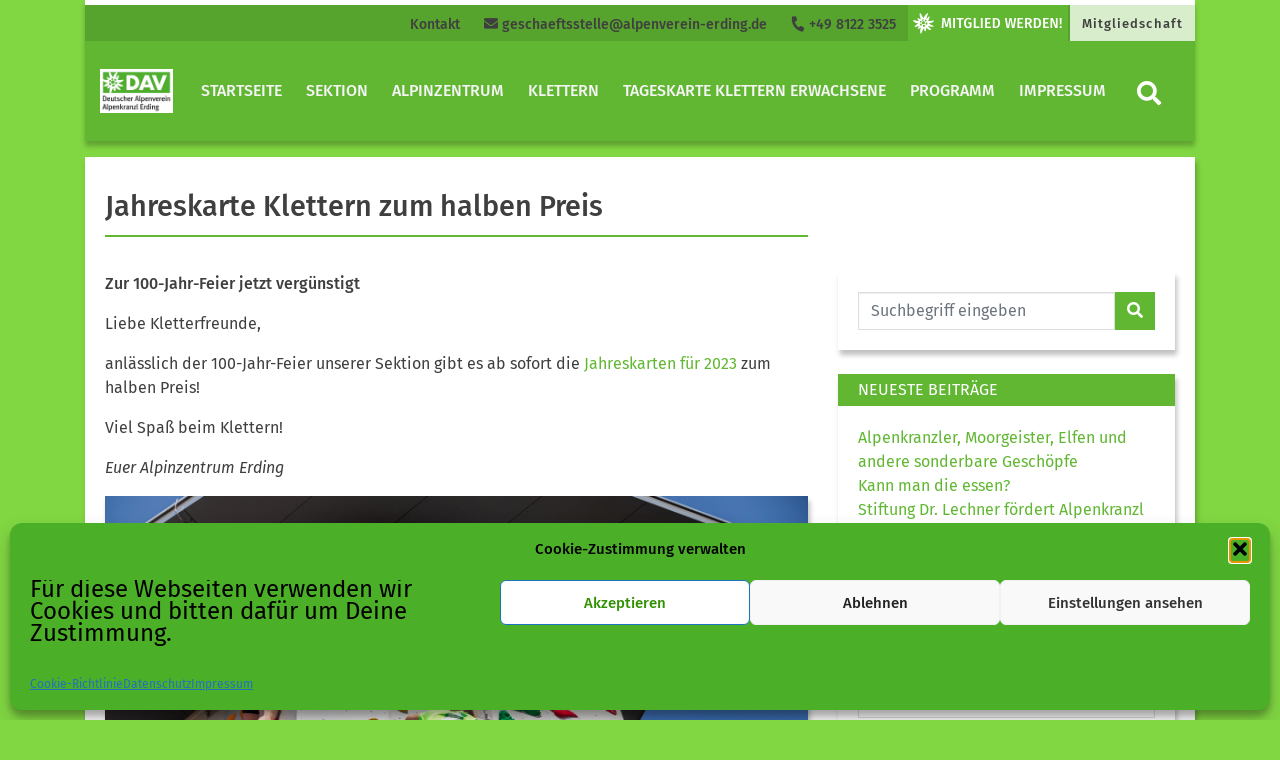

--- FILE ---
content_type: text/html; charset=UTF-8
request_url: https://aktiv.alpenverein-erding.de/jahreskarte-klettern-zum-halben-preis/
body_size: 16674
content:
<!DOCTYPE html>


<html>

<head>
    <meta charset="utf-8">
    <title>  Jahreskarte Klettern zum halben Preis | Alpenkranzl Erding</title>
    <meta name="viewport" content="width=device-width, initial-scale=1">
    <link rel="stylesheet" href="https://aktiv.alpenverein-erding.de/wp-content/themes/dav/assets/styles/fontawesome.css" type="text/css">
    <link rel="stylesheet" href="https://aktiv.alpenverein-erding.de/wp-content/themes/dav/assets/styles/bootstrap.css" type="text/css">
    <link rel="stylesheet" href="https://aktiv.alpenverein-erding.de/wp-content/themes/dav/style.css" type="text/css">
<meta name='robots' content='max-image-preview:large' />
	<style>img:is([sizes="auto" i], [sizes^="auto," i]) { contain-intrinsic-size: 3000px 1500px }</style>
	<link rel='dns-prefetch' href='//maxcdn.bootstrapcdn.com' />
<link rel='dns-prefetch' href='//cdn.jsdelivr.net' />
<script type="text/javascript">
/* <![CDATA[ */
window._wpemojiSettings = {"baseUrl":"https:\/\/s.w.org\/images\/core\/emoji\/16.0.1\/72x72\/","ext":".png","svgUrl":"https:\/\/s.w.org\/images\/core\/emoji\/16.0.1\/svg\/","svgExt":".svg","source":{"concatemoji":"https:\/\/aktiv.alpenverein-erding.de\/wp-includes\/js\/wp-emoji-release.min.js?ver=6.8.3"}};
/*! This file is auto-generated */
!function(s,n){var o,i,e;function c(e){try{var t={supportTests:e,timestamp:(new Date).valueOf()};sessionStorage.setItem(o,JSON.stringify(t))}catch(e){}}function p(e,t,n){e.clearRect(0,0,e.canvas.width,e.canvas.height),e.fillText(t,0,0);var t=new Uint32Array(e.getImageData(0,0,e.canvas.width,e.canvas.height).data),a=(e.clearRect(0,0,e.canvas.width,e.canvas.height),e.fillText(n,0,0),new Uint32Array(e.getImageData(0,0,e.canvas.width,e.canvas.height).data));return t.every(function(e,t){return e===a[t]})}function u(e,t){e.clearRect(0,0,e.canvas.width,e.canvas.height),e.fillText(t,0,0);for(var n=e.getImageData(16,16,1,1),a=0;a<n.data.length;a++)if(0!==n.data[a])return!1;return!0}function f(e,t,n,a){switch(t){case"flag":return n(e,"\ud83c\udff3\ufe0f\u200d\u26a7\ufe0f","\ud83c\udff3\ufe0f\u200b\u26a7\ufe0f")?!1:!n(e,"\ud83c\udde8\ud83c\uddf6","\ud83c\udde8\u200b\ud83c\uddf6")&&!n(e,"\ud83c\udff4\udb40\udc67\udb40\udc62\udb40\udc65\udb40\udc6e\udb40\udc67\udb40\udc7f","\ud83c\udff4\u200b\udb40\udc67\u200b\udb40\udc62\u200b\udb40\udc65\u200b\udb40\udc6e\u200b\udb40\udc67\u200b\udb40\udc7f");case"emoji":return!a(e,"\ud83e\udedf")}return!1}function g(e,t,n,a){var r="undefined"!=typeof WorkerGlobalScope&&self instanceof WorkerGlobalScope?new OffscreenCanvas(300,150):s.createElement("canvas"),o=r.getContext("2d",{willReadFrequently:!0}),i=(o.textBaseline="top",o.font="600 32px Arial",{});return e.forEach(function(e){i[e]=t(o,e,n,a)}),i}function t(e){var t=s.createElement("script");t.src=e,t.defer=!0,s.head.appendChild(t)}"undefined"!=typeof Promise&&(o="wpEmojiSettingsSupports",i=["flag","emoji"],n.supports={everything:!0,everythingExceptFlag:!0},e=new Promise(function(e){s.addEventListener("DOMContentLoaded",e,{once:!0})}),new Promise(function(t){var n=function(){try{var e=JSON.parse(sessionStorage.getItem(o));if("object"==typeof e&&"number"==typeof e.timestamp&&(new Date).valueOf()<e.timestamp+604800&&"object"==typeof e.supportTests)return e.supportTests}catch(e){}return null}();if(!n){if("undefined"!=typeof Worker&&"undefined"!=typeof OffscreenCanvas&&"undefined"!=typeof URL&&URL.createObjectURL&&"undefined"!=typeof Blob)try{var e="postMessage("+g.toString()+"("+[JSON.stringify(i),f.toString(),p.toString(),u.toString()].join(",")+"));",a=new Blob([e],{type:"text/javascript"}),r=new Worker(URL.createObjectURL(a),{name:"wpTestEmojiSupports"});return void(r.onmessage=function(e){c(n=e.data),r.terminate(),t(n)})}catch(e){}c(n=g(i,f,p,u))}t(n)}).then(function(e){for(var t in e)n.supports[t]=e[t],n.supports.everything=n.supports.everything&&n.supports[t],"flag"!==t&&(n.supports.everythingExceptFlag=n.supports.everythingExceptFlag&&n.supports[t]);n.supports.everythingExceptFlag=n.supports.everythingExceptFlag&&!n.supports.flag,n.DOMReady=!1,n.readyCallback=function(){n.DOMReady=!0}}).then(function(){return e}).then(function(){var e;n.supports.everything||(n.readyCallback(),(e=n.source||{}).concatemoji?t(e.concatemoji):e.wpemoji&&e.twemoji&&(t(e.twemoji),t(e.wpemoji)))}))}((window,document),window._wpemojiSettings);
/* ]]> */
</script>
<style id='wp-emoji-styles-inline-css' type='text/css'>

	img.wp-smiley, img.emoji {
		display: inline !important;
		border: none !important;
		box-shadow: none !important;
		height: 1em !important;
		width: 1em !important;
		margin: 0 0.07em !important;
		vertical-align: -0.1em !important;
		background: none !important;
		padding: 0 !important;
	}
</style>
<link rel='stylesheet' id='wp-block-library-css' href='https://aktiv.alpenverein-erding.de/wp-includes/css/dist/block-library/style.min.css?ver=6.8.3' type='text/css' media='all' />
<style id='classic-theme-styles-inline-css' type='text/css'>
/*! This file is auto-generated */
.wp-block-button__link{color:#fff;background-color:#32373c;border-radius:9999px;box-shadow:none;text-decoration:none;padding:calc(.667em + 2px) calc(1.333em + 2px);font-size:1.125em}.wp-block-file__button{background:#32373c;color:#fff;text-decoration:none}
</style>
<style id='global-styles-inline-css' type='text/css'>
:root{--wp--preset--aspect-ratio--square: 1;--wp--preset--aspect-ratio--4-3: 4/3;--wp--preset--aspect-ratio--3-4: 3/4;--wp--preset--aspect-ratio--3-2: 3/2;--wp--preset--aspect-ratio--2-3: 2/3;--wp--preset--aspect-ratio--16-9: 16/9;--wp--preset--aspect-ratio--9-16: 9/16;--wp--preset--color--black: #000000;--wp--preset--color--cyan-bluish-gray: #abb8c3;--wp--preset--color--white: #ffffff;--wp--preset--color--pale-pink: #f78da7;--wp--preset--color--vivid-red: #cf2e2e;--wp--preset--color--luminous-vivid-orange: #ff6900;--wp--preset--color--luminous-vivid-amber: #fcb900;--wp--preset--color--light-green-cyan: #7bdcb5;--wp--preset--color--vivid-green-cyan: #00d084;--wp--preset--color--pale-cyan-blue: #8ed1fc;--wp--preset--color--vivid-cyan-blue: #0693e3;--wp--preset--color--vivid-purple: #9b51e0;--wp--preset--color--dav-gruen: #61B732;--wp--preset--color--dav-gruen-75: #89C965;--wp--preset--color--dav-gruen-50: #B0DB99;--wp--preset--color--dav-gruen-25: #D8EDCC;--wp--preset--color--dav-blau: #0083C7;--wp--preset--color--dav-orange: #F57902;--wp--preset--color--dav-rot: #E34348;--wp--preset--color--dav-gelb: #FFDD00;--wp--preset--color--dav-light: #F4F4F4;--wp--preset--color--dav-dark: #3f3f3f;--wp--preset--color--dav-grey: #d8d8d8;--wp--preset--color--dav-white: #FFF;--wp--preset--color--dav-black: #000;--wp--preset--gradient--vivid-cyan-blue-to-vivid-purple: linear-gradient(135deg,rgba(6,147,227,1) 0%,rgb(155,81,224) 100%);--wp--preset--gradient--light-green-cyan-to-vivid-green-cyan: linear-gradient(135deg,rgb(122,220,180) 0%,rgb(0,208,130) 100%);--wp--preset--gradient--luminous-vivid-amber-to-luminous-vivid-orange: linear-gradient(135deg,rgba(252,185,0,1) 0%,rgba(255,105,0,1) 100%);--wp--preset--gradient--luminous-vivid-orange-to-vivid-red: linear-gradient(135deg,rgba(255,105,0,1) 0%,rgb(207,46,46) 100%);--wp--preset--gradient--very-light-gray-to-cyan-bluish-gray: linear-gradient(135deg,rgb(238,238,238) 0%,rgb(169,184,195) 100%);--wp--preset--gradient--cool-to-warm-spectrum: linear-gradient(135deg,rgb(74,234,220) 0%,rgb(151,120,209) 20%,rgb(207,42,186) 40%,rgb(238,44,130) 60%,rgb(251,105,98) 80%,rgb(254,248,76) 100%);--wp--preset--gradient--blush-light-purple: linear-gradient(135deg,rgb(255,206,236) 0%,rgb(152,150,240) 100%);--wp--preset--gradient--blush-bordeaux: linear-gradient(135deg,rgb(254,205,165) 0%,rgb(254,45,45) 50%,rgb(107,0,62) 100%);--wp--preset--gradient--luminous-dusk: linear-gradient(135deg,rgb(255,203,112) 0%,rgb(199,81,192) 50%,rgb(65,88,208) 100%);--wp--preset--gradient--pale-ocean: linear-gradient(135deg,rgb(255,245,203) 0%,rgb(182,227,212) 50%,rgb(51,167,181) 100%);--wp--preset--gradient--electric-grass: linear-gradient(135deg,rgb(202,248,128) 0%,rgb(113,206,126) 100%);--wp--preset--gradient--midnight: linear-gradient(135deg,rgb(2,3,129) 0%,rgb(40,116,252) 100%);--wp--preset--font-size--small: 13px;--wp--preset--font-size--medium: 20px;--wp--preset--font-size--large: 36px;--wp--preset--font-size--x-large: 42px;--wp--preset--spacing--20: 0.44rem;--wp--preset--spacing--30: 0.67rem;--wp--preset--spacing--40: 1rem;--wp--preset--spacing--50: 1.5rem;--wp--preset--spacing--60: 2.25rem;--wp--preset--spacing--70: 3.38rem;--wp--preset--spacing--80: 5.06rem;--wp--preset--shadow--natural: 6px 6px 9px rgba(0, 0, 0, 0.2);--wp--preset--shadow--deep: 12px 12px 50px rgba(0, 0, 0, 0.4);--wp--preset--shadow--sharp: 6px 6px 0px rgba(0, 0, 0, 0.2);--wp--preset--shadow--outlined: 6px 6px 0px -3px rgba(255, 255, 255, 1), 6px 6px rgba(0, 0, 0, 1);--wp--preset--shadow--crisp: 6px 6px 0px rgba(0, 0, 0, 1);}:where(.is-layout-flex){gap: 0.5em;}:where(.is-layout-grid){gap: 0.5em;}body .is-layout-flex{display: flex;}.is-layout-flex{flex-wrap: wrap;align-items: center;}.is-layout-flex > :is(*, div){margin: 0;}body .is-layout-grid{display: grid;}.is-layout-grid > :is(*, div){margin: 0;}:where(.wp-block-columns.is-layout-flex){gap: 2em;}:where(.wp-block-columns.is-layout-grid){gap: 2em;}:where(.wp-block-post-template.is-layout-flex){gap: 1.25em;}:where(.wp-block-post-template.is-layout-grid){gap: 1.25em;}.has-black-color{color: var(--wp--preset--color--black) !important;}.has-cyan-bluish-gray-color{color: var(--wp--preset--color--cyan-bluish-gray) !important;}.has-white-color{color: var(--wp--preset--color--white) !important;}.has-pale-pink-color{color: var(--wp--preset--color--pale-pink) !important;}.has-vivid-red-color{color: var(--wp--preset--color--vivid-red) !important;}.has-luminous-vivid-orange-color{color: var(--wp--preset--color--luminous-vivid-orange) !important;}.has-luminous-vivid-amber-color{color: var(--wp--preset--color--luminous-vivid-amber) !important;}.has-light-green-cyan-color{color: var(--wp--preset--color--light-green-cyan) !important;}.has-vivid-green-cyan-color{color: var(--wp--preset--color--vivid-green-cyan) !important;}.has-pale-cyan-blue-color{color: var(--wp--preset--color--pale-cyan-blue) !important;}.has-vivid-cyan-blue-color{color: var(--wp--preset--color--vivid-cyan-blue) !important;}.has-vivid-purple-color{color: var(--wp--preset--color--vivid-purple) !important;}.has-black-background-color{background-color: var(--wp--preset--color--black) !important;}.has-cyan-bluish-gray-background-color{background-color: var(--wp--preset--color--cyan-bluish-gray) !important;}.has-white-background-color{background-color: var(--wp--preset--color--white) !important;}.has-pale-pink-background-color{background-color: var(--wp--preset--color--pale-pink) !important;}.has-vivid-red-background-color{background-color: var(--wp--preset--color--vivid-red) !important;}.has-luminous-vivid-orange-background-color{background-color: var(--wp--preset--color--luminous-vivid-orange) !important;}.has-luminous-vivid-amber-background-color{background-color: var(--wp--preset--color--luminous-vivid-amber) !important;}.has-light-green-cyan-background-color{background-color: var(--wp--preset--color--light-green-cyan) !important;}.has-vivid-green-cyan-background-color{background-color: var(--wp--preset--color--vivid-green-cyan) !important;}.has-pale-cyan-blue-background-color{background-color: var(--wp--preset--color--pale-cyan-blue) !important;}.has-vivid-cyan-blue-background-color{background-color: var(--wp--preset--color--vivid-cyan-blue) !important;}.has-vivid-purple-background-color{background-color: var(--wp--preset--color--vivid-purple) !important;}.has-black-border-color{border-color: var(--wp--preset--color--black) !important;}.has-cyan-bluish-gray-border-color{border-color: var(--wp--preset--color--cyan-bluish-gray) !important;}.has-white-border-color{border-color: var(--wp--preset--color--white) !important;}.has-pale-pink-border-color{border-color: var(--wp--preset--color--pale-pink) !important;}.has-vivid-red-border-color{border-color: var(--wp--preset--color--vivid-red) !important;}.has-luminous-vivid-orange-border-color{border-color: var(--wp--preset--color--luminous-vivid-orange) !important;}.has-luminous-vivid-amber-border-color{border-color: var(--wp--preset--color--luminous-vivid-amber) !important;}.has-light-green-cyan-border-color{border-color: var(--wp--preset--color--light-green-cyan) !important;}.has-vivid-green-cyan-border-color{border-color: var(--wp--preset--color--vivid-green-cyan) !important;}.has-pale-cyan-blue-border-color{border-color: var(--wp--preset--color--pale-cyan-blue) !important;}.has-vivid-cyan-blue-border-color{border-color: var(--wp--preset--color--vivid-cyan-blue) !important;}.has-vivid-purple-border-color{border-color: var(--wp--preset--color--vivid-purple) !important;}.has-vivid-cyan-blue-to-vivid-purple-gradient-background{background: var(--wp--preset--gradient--vivid-cyan-blue-to-vivid-purple) !important;}.has-light-green-cyan-to-vivid-green-cyan-gradient-background{background: var(--wp--preset--gradient--light-green-cyan-to-vivid-green-cyan) !important;}.has-luminous-vivid-amber-to-luminous-vivid-orange-gradient-background{background: var(--wp--preset--gradient--luminous-vivid-amber-to-luminous-vivid-orange) !important;}.has-luminous-vivid-orange-to-vivid-red-gradient-background{background: var(--wp--preset--gradient--luminous-vivid-orange-to-vivid-red) !important;}.has-very-light-gray-to-cyan-bluish-gray-gradient-background{background: var(--wp--preset--gradient--very-light-gray-to-cyan-bluish-gray) !important;}.has-cool-to-warm-spectrum-gradient-background{background: var(--wp--preset--gradient--cool-to-warm-spectrum) !important;}.has-blush-light-purple-gradient-background{background: var(--wp--preset--gradient--blush-light-purple) !important;}.has-blush-bordeaux-gradient-background{background: var(--wp--preset--gradient--blush-bordeaux) !important;}.has-luminous-dusk-gradient-background{background: var(--wp--preset--gradient--luminous-dusk) !important;}.has-pale-ocean-gradient-background{background: var(--wp--preset--gradient--pale-ocean) !important;}.has-electric-grass-gradient-background{background: var(--wp--preset--gradient--electric-grass) !important;}.has-midnight-gradient-background{background: var(--wp--preset--gradient--midnight) !important;}.has-small-font-size{font-size: var(--wp--preset--font-size--small) !important;}.has-medium-font-size{font-size: var(--wp--preset--font-size--medium) !important;}.has-large-font-size{font-size: var(--wp--preset--font-size--large) !important;}.has-x-large-font-size{font-size: var(--wp--preset--font-size--x-large) !important;}
:where(.wp-block-post-template.is-layout-flex){gap: 1.25em;}:where(.wp-block-post-template.is-layout-grid){gap: 1.25em;}
:where(.wp-block-columns.is-layout-flex){gap: 2em;}:where(.wp-block-columns.is-layout-grid){gap: 2em;}
:root :where(.wp-block-pullquote){font-size: 1.5em;line-height: 1.6;}
</style>
<link rel='stylesheet' id='1and1-wizard-welcome-css' href='https://aktiv.alpenverein-erding.de/wp-content/plugins/1and1-wordpress-assistant/css/welcome-panel.css?ver=5.0.0' type='text/css' media='all' />
<link rel='stylesheet' id='photocrati-image_protection-css-css' href='https://aktiv.alpenverein-erding.de/wp-content/plugins/nextgen-gallery-pro/static/Display/ImageProtection/style.css?ver=2.2.0' type='text/css' media='all' />
<link rel='stylesheet' id='cmplz-general-css' href='https://aktiv.alpenverein-erding.de/wp-content/plugins/complianz-gdpr/assets/css/cookieblocker.min.css?ver=1762247098' type='text/css' media='all' />
<link rel='stylesheet' id='jquery-lazyloadxt-spinner-css-css' href='//aktiv.alpenverein-erding.de/wp-content/plugins/a3-lazy-load/assets/css/jquery.lazyloadxt.spinner.css?ver=6.8.3' type='text/css' media='all' />
<script type="text/javascript" src="https://aktiv.alpenverein-erding.de/wp-content/plugins/1and1-wordpress-assistant/js/cookies.js?ver=6.8.3" id="1and1-wp-cookies-js"></script>
<script type="text/javascript" src="https://aktiv.alpenverein-erding.de/wp-includes/js/jquery/jquery.min.js?ver=3.7.1" id="jquery-core-js"></script>
<script type="text/javascript" src="https://aktiv.alpenverein-erding.de/wp-includes/js/jquery/jquery-migrate.min.js?ver=3.4.1" id="jquery-migrate-js"></script>
<script type="text/javascript" src="https://aktiv.alpenverein-erding.de/wp-content/plugins/nextgen-gallery-pro/static/Display/ImageProtection/pressure.js?ver=3.31.9" id="pressure-js"></script>
<script type="text/javascript" id="photocrati-image_protection-js-js-extra">
/* <![CDATA[ */
var photocrati_image_protection_global = {"enabled":"1"};
/* ]]> */
</script>
<script type="text/javascript" src="https://aktiv.alpenverein-erding.de/wp-content/plugins/nextgen-gallery-pro/static/Display/ImageProtection/main.js?ver=2.2.0" id="photocrati-image_protection-js-js"></script>
<link rel="https://api.w.org/" href="https://aktiv.alpenverein-erding.de/wp-json/" /><link rel="alternate" title="JSON" type="application/json" href="https://aktiv.alpenverein-erding.de/wp-json/wp/v2/posts/16650" /><link rel="EditURI" type="application/rsd+xml" title="RSD" href="https://aktiv.alpenverein-erding.de/xmlrpc.php?rsd" />
<meta name="generator" content="WordPress 6.8.3" />
<link rel="canonical" href="https://aktiv.alpenverein-erding.de/jahreskarte-klettern-zum-halben-preis/" />
<link rel='shortlink' href='https://aktiv.alpenverein-erding.de/?p=16650' />
<link rel="alternate" title="oEmbed (JSON)" type="application/json+oembed" href="https://aktiv.alpenverein-erding.de/wp-json/oembed/1.0/embed?url=https%3A%2F%2Faktiv.alpenverein-erding.de%2Fjahreskarte-klettern-zum-halben-preis%2F" />
<link rel="alternate" title="oEmbed (XML)" type="text/xml+oembed" href="https://aktiv.alpenverein-erding.de/wp-json/oembed/1.0/embed?url=https%3A%2F%2Faktiv.alpenverein-erding.de%2Fjahreskarte-klettern-zum-halben-preis%2F&#038;format=xml" />
			<style>.cmplz-hidden {
					display: none !important;
				}</style><link rel="icon" href="https://aktiv.alpenverein-erding.de/wp-content/uploads/2021/03/Favicon-150x150-1.png" sizes="32x32" />
<link rel="icon" href="https://aktiv.alpenverein-erding.de/wp-content/uploads/2021/03/Favicon-150x150-1.png" sizes="192x192" />
<link rel="apple-touch-icon" href="https://aktiv.alpenverein-erding.de/wp-content/uploads/2021/03/Favicon-150x150-1.png" />
<meta name="msapplication-TileImage" content="https://aktiv.alpenverein-erding.de/wp-content/uploads/2021/03/Favicon-150x150-1.png" />
</head>

<body data-cmplz=1 class="wp-singular post-template-default single single-post postid-16650 single-format-standard wp-theme-dav"    style="background-color: #81d742;">
<!-- Navigation Mobile start -->


<div class="d-lg-none d-xl-none">
    <nav class="navbar bg-white navbar-mobile">
        <a class="navbar-brand" href="https://aktiv.alpenverein-erding.de/" title="Zur Startseite" rel="home">
            <img src="https://aktiv.alpenverein-erding.de/wp-content/uploads/2024/02/DAVLogo-cl_Alpenkranzl-Erding-1009_RGB-scaled.jpg" class="img-fluid brand-img">        </a>
        <button class="navbar-toggler collapsed btn-lg" type="button" data-toggle="collapse" data-target="#navbarMobile" aria-controls="navbarMobile" aria-expanded="false" aria-label="Toggle navigation">
            <i class="fas fa-bars"></i>
        </button>

        <div class="navbar-collapse collapse" id="navbarMobile" style="">
            <form role="search" method="get" class="searchform group" action="https://aktiv.alpenverein-erding.de/">
    <div class="input-group">
        <input type="search" class="form-control" placeholder="Suchbegriff eingeben" aria-label="Website durchsuchen"
               placeholder="Search"
               value="" name="s"
               title="Suche nach:" />
        <div class="input-group-append">
            <button class="btn btn-primary" type="submit"><i class="fa fa-search"> </i></button>
        </div>
    </div>
</form>            <ul class="navbar-nav mr-auto" id="mobilenav"><li class="nav-item level-1"><a class="nav-link" href="https://aktiv.alpenverein-erding.de" title="Startseite"  aria-label="Startseite">Startseite</a></li><li class="nav-item level-1" style="color: #fff;" id="192">
<a class="nav-link" href="https://aktiv.alpenverein-erding.de/sektion/" title="Sektion"  aria-label="Sektion">
                      Sektion</a>
                      <button class="btn btn-menu collapsed float-right" data-toggle="collapse" data-target="#1137" aria-expanded="true" aria-controls="collapseOne"><i class="fas fa-chevron-right" ></i></button> 
                    <div id="1137" class="dropdown-menu dropmenu-level-2 collapse" data-parent="#mobilenav" aria-labelledby="0" ><ul><li class="nav-item dropdown-submenu level-2" style=" padding-bottom: 15px;">
                                <a class="nav-link" href="https://aktiv.alpenverein-erding.de/sektion/vorstandschaft/" title="Vorstandschaft"  aria-label="Vorstandschaft">Vorstandschaft</a><li class="nav-item dropdown-submenu level-2" style=" padding-bottom: 15px;">
                                <a class="nav-link" href="https://aktiv.alpenverein-erding.de/sektion/geschaeftsstelle/" title="Geschäftsstelle"  aria-label="Geschäftsstelle">Geschäftsstelle</a><li class="nav-item dropdown-submenu level-2" style=" padding-bottom: 15px;">
                                <a class="nav-link" href="https://aktiv.alpenverein-erding.de/sektion/tourenleitung/" title="Tourenleitung und Klettern"  aria-label="Tourenleitung und Klettern">Tourenleitung und Klettern</a><li class="nav-item dropdown-submenu level-2" style=" padding-bottom: 15px;">
                                <a class="nav-link" href="https://aktiv.alpenverein-erding.de/sektion/mitgliedermagazin/" title="MitgliederMagazin"  aria-label="MitgliederMagazin">MitgliederMagazin</a><li class="nav-item dropdown-submenu level-2" style=" padding-bottom: 15px;">
                                <a class="nav-link" href="https://aktiv.alpenverein-erding.de/sektion/vortraege/" title="Vorträge"  aria-label="Vorträge">Vorträge</a><li class="nav-item dropdown-submenu level-2" style=" padding-bottom: 15px;">
                                <a class="nav-link" href="https://aktiv.alpenverein-erding.de/sektion/satzung/" title="Satzung"  aria-label="Satzung">Satzung</a><li class="nav-item dropdown-submenu level-2" style=" padding-bottom: 15px;">
                                <a class="nav-link" href="https://aktiv.alpenverein-erding.de/sektion/allgemeine-geschaeftsbedingungen/" title="Allgemeine Geschäftsbedingungen"  aria-label="Allgemeine Geschäftsbedingungen">Allgemeine Geschäftsbedingungen</a><li class="nav-item dropdown-submenu level-2" style=" padding-bottom: 15px;">
                                <a class="nav-link" href="https://aktiv.alpenverein-erding.de/sektionsjugendordnung/" title="Sektionsjugendordnung"  aria-label="Sektionsjugendordnung">Sektionsjugendordnung</a><li class="nav-item dropdown-submenu level-2" style=" padding-bottom: 15px;">
                                <a class="nav-link" href="https://aktiv.alpenverein-erding.de/gruppen/" title="Gruppen"  aria-label="Gruppen">Gruppen</a><ul><li class="nav-item level-3"><a class="nav-link" href="https://aktiv.alpenverein-erding.de/gruppen/hochtouren/" title="Hochtouren"  aria-label="Hochtouren" style="
    padding-bottom: 0;
    padding-top: 0;
">Hochtouren</a></li><li class="nav-item level-3"><a class="nav-link" href="https://aktiv.alpenverein-erding.de/gruppen/jugend/" title="Jugend"  aria-label="Jugend" style="
    padding-bottom: 0;
    padding-top: 0;
">Jugend</a></li><li class="nav-item level-3"><a class="nav-link" href="https://aktiv.alpenverein-erding.de/gruppen/familien/" title="Familien"  aria-label="Familien" style="
    padding-bottom: 0;
    padding-top: 0;
">Familien</a></li><li class="nav-item level-3"><a class="nav-link" href="https://aktiv.alpenverein-erding.de/gruppen/senioren/" title="Senioren"  aria-label="Senioren" style="
    padding-bottom: 0;
    padding-top: 0;
">Senioren</a></li></ul><li class="nav-item dropdown-submenu level-2" style=" padding-bottom: 15px;">
                                <a class="nav-link" href="https://aktiv.alpenverein-erding.de/sektion/natur-und-umwelt/" title="Natur- und Klimaschutz"  aria-label="Natur- und Klimaschutz">Natur- und Klimaschutz</a><li class="nav-item dropdown-submenu level-2" style=" padding-bottom: 15px;">
                                <a class="nav-link" href="https://aktiv.alpenverein-erding.de/sektion/ausgleichssport/" title="Ausgleichssport"  aria-label="Ausgleichssport">Ausgleichssport</a><li class="nav-item dropdown-submenu level-2" style=" padding-bottom: 15px;">
                                <a class="nav-link" href="https://aktiv.alpenverein-erding.de/sektion/ausleihraum/" title="Ausleihraum"  aria-label="Ausleihraum">Ausleihraum</a><li class="nav-item dropdown-submenu level-2" style=" padding-bottom: 15px;">
                                <a class="nav-link" href="https://aktiv.alpenverein-erding.de/versicherungsschutz/" title="Versicherungsschutz"  aria-label="Versicherungsschutz">Versicherungsschutz</a><li class="nav-item dropdown-submenu level-2" style=" padding-bottom: 15px;">
                                <a class="nav-link" href="https://aktiv.alpenverein-erding.de/newsletter/" title="Newsletter"  aria-label="Newsletter">Newsletter</a><li class="nav-item dropdown-submenu level-2" style=" padding-bottom: 15px;">
                                <a class="nav-link" href="https://aktiv.alpenverein-erding.de/sektion/uebersicht-tourenberichte/" title="Übersicht Tourenberichte"  aria-label="Übersicht Tourenberichte">Übersicht Tourenberichte</a></li></ul></div><li class="nav-item level-1" style="color: #fff;" id="983">
<a class="nav-link" href="https://aktiv.alpenverein-erding.de/alpinzentrum/" title="Alpinzentrum"  aria-label="Alpinzentrum">
                      Alpinzentrum</a>
                      <button class="btn btn-menu collapsed float-right" data-toggle="collapse" data-target="#9926" aria-expanded="true" aria-controls="collapseOne"><i class="fas fa-chevron-right" ></i></button> 
                    <div id="9926" class="dropdown-menu dropmenu-level-2 collapse" data-parent="#mobilenav" aria-labelledby="0" ><ul><li class="nav-item dropdown-submenu level-2" style=" padding-bottom: 15px;">
                                <a class="nav-link" href="https://aktiv.alpenverein-erding.de/klettern/benutzerordnung-alpinzentrum/" title="Benutzerordnung"  aria-label="Benutzerordnung">Benutzerordnung</a><li class="nav-item dropdown-submenu level-2" style=" padding-bottom: 15px;">
                                <a class="nav-link" href="https://aktiv.alpenverein-erding.de/alpinzentrum/zugang-alpinzentrum/" title="Zugang Alpinzentrum"  aria-label="Zugang Alpinzentrum">Zugang Alpinzentrum</a><li class="nav-item dropdown-submenu level-2" style=" padding-bottom: 15px;">
                                <a class="nav-link" href="https://aktiv.alpenverein-erding.de/alpinzentrum/antrag-zugangskarte/" title="Antrag Zugangskarte"  aria-label="Antrag Zugangskarte">Antrag Zugangskarte</a><li class="nav-item dropdown-submenu level-2" style=" padding-bottom: 15px;">
                                <a class="nav-link" href="https://aktiv.alpenverein-erding.de/alpinzentrum/alpinzentrum-lage-anfahrt/" title="Lage und Anfahrt"  aria-label="Lage und Anfahrt">Lage und Anfahrt</a><li class="nav-item dropdown-submenu level-2" style=" padding-bottom: 15px;">
                                <a class="nav-link" href="https://aktiv.alpenverein-erding.de/sponsoren/" title="Sponsoren"  aria-label="Sponsoren">Sponsoren</a><li class="nav-item dropdown-submenu level-2" style=" padding-bottom: 15px;">
                                <a class="nav-link" href="https://aktiv.alpenverein-erding.de/alpinzentrum/sponsoren-spenden-zuschuesse/" title="Spenden und Zuschüsse"  aria-label="Spenden und Zuschüsse">Spenden und Zuschüsse</a><li class="nav-item dropdown-submenu level-2" style=" padding-bottom: 15px;">
                                <a class="nav-link" href="https://aktiv.alpenverein-erding.de/alpinzentrum/alpinzentrum-chronik/" title="Chronik des Alpinzentrums"  aria-label="Chronik des Alpinzentrums">Chronik des Alpinzentrums</a><li class="nav-item dropdown-submenu level-2" style=" padding-bottom: 15px;">
                                <a class="nav-link" href="https://aktiv.alpenverein-erding.de/alpinzentrum/gruener-daumen/" title="Grüner Daumen"  aria-label="Grüner Daumen">Grüner Daumen</a></li></ul></div><li class="nav-item level-1" style="color: #fff;" id="3010">
<a class="nav-link" href="https://aktiv.alpenverein-erding.de/klettern/" title="Klettern"  aria-label="Klettern">
                      Klettern</a>
                      <button class="btn btn-menu collapsed float-right" data-toggle="collapse" data-target="#18492" aria-expanded="true" aria-controls="collapseOne"><i class="fas fa-chevron-right" ></i></button> 
                    <div id="18492" class="dropdown-menu dropmenu-level-2 collapse" data-parent="#mobilenav" aria-labelledby="0" ><ul><li class="nav-item dropdown-submenu level-2" style=" padding-bottom: 15px;">
                                <a class="nav-link" href="https://aktiv.alpenverein-erding.de/kletterwettkampf-erding-open-3/" title="Kletterwettkampf » Erding Open «"  aria-label="Kletterwettkampf » Erding Open «">Kletterwettkampf » Erding Open «</a><li class="nav-item dropdown-submenu level-2" style=" padding-bottom: 15px;">
                                <a class="nav-link" href="https://aktiv.alpenverein-erding.de/klettern/kletterausweis-jahreskarte-sektion/" title="Kletterausweis Jahreskarte Sektion"  aria-label="Kletterausweis Jahreskarte Sektion">Kletterausweis Jahreskarte Sektion</a><li class="nav-item dropdown-submenu level-2" style=" padding-bottom: 15px;">
                                <a class="nav-link" href="https://alpenverein-erding.com" title="Tageskarte Klettern Erwachsene"  aria-label="Tageskarte Klettern Erwachsene">Tageskarte Klettern Erwachsene</a><li class="nav-item dropdown-submenu level-2" style=" padding-bottom: 15px;">
                                <a class="nav-link" href="https://aktiv.alpenverein-erding.de/tageskarte-klettern-mitglied-jugend-kinder/" title="Tageskarte Klettern Mitglied – Jugend"  aria-label="Tageskarte Klettern Mitglied – Jugend">Tageskarte Klettern Mitglied – Jugend</a><li class="nav-item dropdown-submenu level-2" style=" padding-bottom: 15px;">
                                <a class="nav-link" href="https://aktiv.alpenverein-erding.de/klettern/tageskarte-klettern-nichtmitglied-kinder-jugend/" title="Tageskarte Klettern Nichtmitglied – Jugend"  aria-label="Tageskarte Klettern Nichtmitglied – Jugend">Tageskarte Klettern Nichtmitglied – Jugend</a><li class="nav-item dropdown-submenu level-2" style=" padding-bottom: 15px;">
                                <a class="nav-link" href="https://aktiv.alpenverein-erding.de/klettern/benutzerordnung-alpinzentrum/" title="Benutzerordnung"  aria-label="Benutzerordnung">Benutzerordnung</a><li class="nav-item dropdown-submenu level-2" style=" padding-bottom: 15px;">
                                <a class="nav-link" href="https://aktiv.alpenverein-erding.de/klettern/gebuehrenordnung/" title="Gebührenordnung"  aria-label="Gebührenordnung">Gebührenordnung</a><li class="nav-item dropdown-submenu level-2" style=" padding-bottom: 15px;">
                                <a class="nav-link" href="https://aktiv.alpenverein-erding.de/klettern/klettergruppen/" title="Klettergruppen"  aria-label="Klettergruppen">Klettergruppen</a><li class="nav-item dropdown-submenu level-2" style=" padding-bottom: 15px;">
                                <a class="nav-link" href="https://aktiv.alpenverein-erding.de/klettern/kletterkurse/" title="Kletterkurse"  aria-label="Kletterkurse">Kletterkurse</a><li class="nav-item dropdown-submenu level-2" style=" padding-bottom: 15px;">
                                <a class="nav-link" href="https://aktiv.alpenverein-erding.de/technikkurs/" title="Technikkurs"  aria-label="Technikkurs">Technikkurs</a><li class="nav-item dropdown-submenu level-2" style=" padding-bottom: 15px;">
                                <a class="nav-link" href="https://aktiv.alpenverein-erding.de/klettern/gruppenveranstaltungen/" title="Gruppenveranstaltungen"  aria-label="Gruppenveranstaltungen">Gruppenveranstaltungen</a><li class="nav-item dropdown-submenu level-2" style=" padding-bottom: 15px;">
                                <a class="nav-link" href="https://aktiv.alpenverein-erding.de/klettern/eltern-kind-bouldern/" title="Eltern Kind Bouldern"  aria-label="Eltern Kind Bouldern">Eltern Kind Bouldern</a><li class="nav-item dropdown-submenu level-2" style=" padding-bottom: 15px;">
                                <a class="nav-link" href="https://aktiv.alpenverein-erding.de/klettern/kraftkranzl/" title="Kraftkranzl"  aria-label="Kraftkranzl">Kraftkranzl</a><li class="nav-item dropdown-submenu level-2" style=" padding-bottom: 15px;">
                                <a class="nav-link" href="https://aktiv.alpenverein-erding.de/klettern/routenplan-kletterturm/" title="Routenplan Kletterturm"  aria-label="Routenplan Kletterturm">Routenplan Kletterturm</a><li class="nav-item dropdown-submenu level-2" style=" padding-bottom: 15px;">
                                <a class="nav-link" href="https://aktiv.alpenverein-erding.de/klettern/organigramm-kletteranlagen/" title="Organigramm Kletteranlagen"  aria-label="Organigramm Kletteranlagen">Organigramm Kletteranlagen</a><li class="nav-item dropdown-submenu level-2" style=" padding-bottom: 15px;">
                                <a class="nav-link" href="https://aktiv.alpenverein-erding.de/klettern/kletter-feedback/" title="Kletter-Feedback"  aria-label="Kletter-Feedback">Kletter-Feedback</a><li class="nav-item dropdown-submenu level-2" style=" padding-bottom: 15px;">
                                <a class="nav-link" href="https://aktiv.alpenverein-erding.de/alpinzentrum/alpinzentrum-lage-anfahrt/" title="Lage und Anfahrt"  aria-label="Lage und Anfahrt">Lage und Anfahrt</a><li class="nav-item dropdown-submenu level-2" style=" padding-bottom: 15px;">
                                <a class="nav-link" href="https://aktiv.alpenverein-erding.de/klettern/wall-of-fame/" title="Wall of Fame"  aria-label="Wall of Fame">Wall of Fame</a><li class="nav-item dropdown-submenu level-2" style=" padding-bottom: 15px;">
                                <a class="nav-link" href="https://aktiv.alpenverein-erding.de/klettern/notfallkonzept-kletteranlagen/" title="Notfallkonzept Kletteranlagen"  aria-label="Notfallkonzept Kletteranlagen">Notfallkonzept Kletteranlagen</a></li></ul></div><li class="nav-item level-1"><a class="nav-link" href="https://alpenverein-erding.com" title="Tageskarte Klettern Erwachsene"  aria-label="Tageskarte Klettern Erwachsene">Tageskarte Klettern Erwachsene</a></li><li class="nav-item level-1"><a class="nav-link" href="https://aktiv.alpenverein-erding.de/sektion/mitgliedermagazin/" title="Programm"  aria-label="Programm">Programm</a></li><li class="nav-item level-1"><a class="nav-link" href="https://aktiv.alpenverein-erding.de/impressum/" title="Impressum"  aria-label="Impressum">Impressum</a></li></ul><a href="https://aktiv.alpenverein-erding.de/sektion/kontakt" class="btn btn-light btn-block" title="Link zu Kontakt">Kontakt</a><a href="tel://+4981223525" class="btn btn-light btn-block" title="Jetzt Anrufen"><i class="fas fa-phone"> </i> +49 8122 3525</a><a href="mailto:geschaeftsstelle@alpenverein-erding.de" class="btn btn-light btn-block" title="Jetzt E-Mail schreiben"><i class="fas fa-envelope"> </i> geschaeftsstelle@alpenverein-erding.de</a><a href="https://aktiv.alpenverein-erding.de/mitgliedschaft" class="btn btn-quicklink btn-light btn-block" target="_blank" id="header_menu1" title="Link zu Mitgliedschaft">Mitgliedschaft</a><a href="https://www.dav-shop.de/beta-mitgliederaufnahme/default.aspx?SN=1009" class="btn btn-primary btn-block" style="margin-bottom: 16px;"><img src="https://aktiv.alpenverein-erding.de/wp-content/themes/dav/images/btn_mitgliedwerden.png"></a>        </div>
    </nav>
</div>

<!-- Navigation mobile end -->


<!-- Navigation Desktop start -->

<div class="d-none d-lg-block d-print-none container "><div class="row">
                    <div class="container">
                    <div class="col-md-12 text-right quicklink-primary p-0" style="box-shadow: 0px 5px 5px rgba(0,0,0,0.25);"><div class="btn-group"><a href="https://aktiv.alpenverein-erding.de/sektion/kontakt" class="btn btn-transparent" title="Link zu Kontakt">Kontakt</a><a href="mailto:geschaeftsstelle@alpenverein-erding.de" class="btn btn-transparent" title="Jetzt eine E-Mail schreiben"><i class="fas fa-envelope"> </i> geschaeftsstelle@alpenverein-erding.de</a><a href="tel://+4981223525" class="btn btn-transparent" title="Jetzt Anrufen"><i class="fas fa-phone"> </i> +49 8122 3525</a><a href="https://www.dav-shop.de/beta-mitgliederaufnahme/default.aspx?SN=1009" class="btn btn-primary d-none d-lg-block" style="padding: 0;"><img src="https://aktiv.alpenverein-erding.de/wp-content/themes/dav/images/btn_mitgliedwerden.png" class="img-fluid" alt="Mitglied werden" title="Mitglied werden"></a><a href="https://aktiv.alpenverein-erding.de/mitgliedschaft" class="btn btn-quicklink d-none d-lg-block" target="_blank" id="header_menu1" title="Link zu Mitgliedschaft">Mitgliedschaft</a></div>
                        </div>
                    </div>
                </div></div>
<div class="d-none d-lg-block d-print-none
container sticky-top">
    <nav id="main-nav-head" class="navbar navbar-expand-lg
     navbar-dark bg-primary     navbar-wide navbar-desktop">
        <div class="container">
            <a class="navbar-brand" href="https://aktiv.alpenverein-erding.de/" title="Zur Startseite" rel="home">

                    <img src="https://aktiv.alpenverein-erding.de/wp-content/uploads/2024/02/DAVLogo-cl_Alpenkranzl-Erding-1009_RGB-scaled.jpg" class="img-fluid brand-img">

                </a>
            <button class="navbar-toggler navbar-toggler-right" type="button" data-toggle="collapse" data-target="#navbarDesktop">
                <span class="navbar-toggler-icon"></span>
            </button>
            <div class="collapse navbar-collapse text-center justify-content-end" id="navbarDesktop">

                <ul id="menu-items" class="navbar-nav level-1"><li class="nav-item dropdown "><a href="https://aktiv.alpenverein-erding.de" class="nav-link" title="">Startseite</a></li><li class="nav-item dropdown "><a href="https://aktiv.alpenverein-erding.de/sektion/" class="nav-link" title="">Sektion</a><div class="dropdown-menu"><div class="container"><div class="row"><div class="col-lg-4"><ul class="nav flex-column" id="main-nav-list"><li class="nav-item li-level2"><a href="https://aktiv.alpenverein-erding.de/sektion/vorstandschaft/" class="nav-link" title="">Vorstandschaft</a></li></ul><ul class="nav flex-column" id="main-nav-list"><li class="nav-item li-level2"><a href="https://aktiv.alpenverein-erding.de/sektion/geschaeftsstelle/" class="nav-link" title="">Geschäftsstelle</a></li></ul><ul class="nav flex-column" id="main-nav-list"><li class="nav-item li-level2"><a href="https://aktiv.alpenverein-erding.de/sektion/tourenleitung/" class="nav-link" title="">Tourenleitung und Klettern</a></li></ul><ul class="nav flex-column" id="main-nav-list"><li class="nav-item li-level2"><a href="https://aktiv.alpenverein-erding.de/sektion/mitgliedermagazin/" class="nav-link" title="">MitgliederMagazin</a></li></ul><ul class="nav flex-column" id="main-nav-list"><li class="nav-item li-level2"><a href="https://aktiv.alpenverein-erding.de/sektion/vortraege/" class="nav-link" title="">Vorträge</a></li></ul><ul class="nav flex-column" id="main-nav-list"><li class="nav-item li-level2"><a href="https://aktiv.alpenverein-erding.de/sektion/ausgleichssport/" class="nav-link" title="">Ausgleichssport</a></li></ul><ul class="nav flex-column" id="main-nav-list"><li class="nav-item li-level2"><a href="https://aktiv.alpenverein-erding.de/sektion/ausleihraum/" class="nav-link" title="">Ausleihraum</a></li></ul></div><div class="col-lg-4"><ul class="nav flex-column" id="main-nav-list"><li class="nav-item li-level2"><a href="https://aktiv.alpenverein-erding.de/versicherungsschutz/" class="nav-link" title="">Versicherungsschutz</a></li></ul><ul class="nav flex-column" id="main-nav-list"><li class="nav-item li-level2"><a href="https://aktiv.alpenverein-erding.de/newsletter/" class="nav-link" title="">Newsletter</a></li></ul><ul class="nav flex-column" id="main-nav-list"><li class="nav-item li-level2"><a href="https://aktiv.alpenverein-erding.de/sektion/uebersicht-tourenberichte/" class="nav-link" title="">Übersicht Tourenberichte</a></li></ul></div><div class="col-lg-4"><ul class="nav flex-column" id="main-nav-list"><li class="nav-item li-level2"><a href="https://aktiv.alpenverein-erding.de/sektion/satzung/" class="nav-link" title="">Satzung</a></li></ul><ul class="nav flex-column" id="main-nav-list"><li class="nav-item li-level2"><a href="https://aktiv.alpenverein-erding.de/sektion/allgemeine-geschaeftsbedingungen/" class="nav-link" title="">Allgemeine Geschäftsbedingungen</a></li></ul><ul class="nav flex-column" id="main-nav-list"><li class="nav-item li-level2"><a href="https://aktiv.alpenverein-erding.de/sektionsjugendordnung/" class="nav-link" title="">Sektionsjugendordnung</a></li></ul><ul class="nav flex-column" id="main-nav-list"><li class="nav-item li-level2"><a href="https://aktiv.alpenverein-erding.de/gruppen/" class="nav-link" title="">Gruppen</a><ul class="nav nav-level3"><li class="li-level3"><i class="fas fa-angle-right"></i><a href="https://aktiv.alpenverein-erding.de/gruppen/hochtouren/" title="">Hochtouren</a></li><li class="li-level3"><i class="fas fa-angle-right"></i><a href="https://aktiv.alpenverein-erding.de/gruppen/jugend/" title="">Jugend</a></li><li class="li-level3"><i class="fas fa-angle-right"></i><a href="https://aktiv.alpenverein-erding.de/gruppen/familien/" title="">Familien</a></li><li class="li-level3"><i class="fas fa-angle-right"></i><a href="https://aktiv.alpenverein-erding.de/gruppen/senioren/" title="">Senioren</a></li></ul></li></ul><ul class="nav flex-column" id="main-nav-list"><li class="nav-item li-level2"><a href="https://aktiv.alpenverein-erding.de/sektion/natur-und-umwelt/" class="nav-link" title="">Natur- und Klimaschutz</a></li></ul></div></div></div></div></li><li class="nav-item dropdown "><a href="https://aktiv.alpenverein-erding.de/alpinzentrum/" class="nav-link" title="">Alpinzentrum</a><div class="dropdown-menu"><div class="container"><div class="row"><div class="col-lg-4"><ul class="nav flex-column" id="main-nav-list"><li class="nav-item li-level2"><a href="https://aktiv.alpenverein-erding.de/klettern/benutzerordnung-alpinzentrum/" class="nav-link" title="">Benutzerordnung</a></li></ul><ul class="nav flex-column" id="main-nav-list"><li class="nav-item li-level2"><a href="https://aktiv.alpenverein-erding.de/alpinzentrum/zugang-alpinzentrum/" class="nav-link" title="">Zugang Alpinzentrum</a></li></ul><ul class="nav flex-column" id="main-nav-list"><li class="nav-item li-level2"><a href="https://aktiv.alpenverein-erding.de/alpinzentrum/antrag-zugangskarte/" class="nav-link" title="">Antrag Zugangskarte</a></li></ul><ul class="nav flex-column" id="main-nav-list"><li class="nav-item li-level2"><a href="https://aktiv.alpenverein-erding.de/alpinzentrum/alpinzentrum-lage-anfahrt/" class="nav-link" title="">Lage und Anfahrt</a></li></ul></div><div class="col-lg-4"><ul class="nav flex-column" id="main-nav-list"><li class="nav-item li-level2"><a href="https://aktiv.alpenverein-erding.de/sponsoren/" class="nav-link" title="">Sponsoren</a></li></ul><ul class="nav flex-column" id="main-nav-list"><li class="nav-item li-level2"><a href="https://aktiv.alpenverein-erding.de/alpinzentrum/sponsoren-spenden-zuschuesse/" class="nav-link" title="">Spenden und Zuschüsse</a></li></ul></div><div class="col-lg-4"><ul class="nav flex-column" id="main-nav-list"><li class="nav-item li-level2"><a href="https://aktiv.alpenverein-erding.de/alpinzentrum/alpinzentrum-chronik/" class="nav-link" title="">Chronik des Alpinzentrums</a></li></ul><ul class="nav flex-column" id="main-nav-list"><li class="nav-item li-level2"><a href="https://aktiv.alpenverein-erding.de/alpinzentrum/gruener-daumen/" class="nav-link" title="">Grüner Daumen</a></li></ul></div></div></div></div></li><li class="nav-item dropdown "><a href="https://aktiv.alpenverein-erding.de/klettern/" class="nav-link" title="">Klettern</a><div class="dropdown-menu"><div class="container"><div class="row"><div class="col-lg-4"><ul class="nav flex-column" id="main-nav-list"><li class="nav-item li-level2"><a href="https://aktiv.alpenverein-erding.de/kletterwettkampf-erding-open-3/" class="nav-link" title="">Kletterwettkampf » Erding Open «</a></li></ul><ul class="nav flex-column" id="main-nav-list"><li class="nav-item li-level2"><a href="https://aktiv.alpenverein-erding.de/klettern/klettergruppen/" class="nav-link" title="">Klettergruppen</a></li></ul><ul class="nav flex-column" id="main-nav-list"><li class="nav-item li-level2"><a href="https://aktiv.alpenverein-erding.de/klettern/kraftkranzl/" class="nav-link" title="">Kraftkranzl</a></li></ul><ul class="nav flex-column" id="main-nav-list"><li class="nav-item li-level2"><a href="https://aktiv.alpenverein-erding.de/klettern/eltern-kind-bouldern/" class="nav-link" title="">Eltern Kind Bouldern</a></li></ul><ul class="nav flex-column" id="main-nav-list"><li class="nav-item li-level2"><a href="https://aktiv.alpenverein-erding.de/klettern/gruppenveranstaltungen/" class="nav-link" title="">Gruppenveranstaltungen</a></li></ul><ul class="nav flex-column" id="main-nav-list"><li class="nav-item li-level2"><a href="https://aktiv.alpenverein-erding.de/klettern/kletterkurse/" class="nav-link" title="">Kletterkurse</a></li></ul><ul class="nav flex-column" id="main-nav-list"><li class="nav-item li-level2"><a href="https://aktiv.alpenverein-erding.de/technikkurs/" class="nav-link" title="">Technikkurs</a></li></ul><ul class="nav flex-column" id="main-nav-list"><li class="nav-item li-level2"><a href="https://aktiv.alpenverein-erding.de/klettern/gebuehrenordnung/" class="nav-link" title="">Gebührenordnung</a></li></ul><ul class="nav flex-column" id="main-nav-list"><li class="nav-item li-level2"><a href="https://aktiv.alpenverein-erding.de/klettern/benutzerordnung-alpinzentrum/" class="nav-link" title="">Benutzerordnung</a></li></ul></div><div class="col-lg-4"><ul class="nav flex-column" id="main-nav-list"><li class="nav-item li-level2"><a href="https://aktiv.alpenverein-erding.de/klettern/kletterausweis-jahreskarte-sektion/" class="nav-link" title="">Kletterausweis Jahreskarte Sektion</a></li></ul><ul class="nav flex-column" id="main-nav-list"><li class="nav-item li-level2"><a href="https://aktiv.alpenverein-erding.de/klettern/tageskarte-klettern-nichtmitglied-kinder-jugend/" class="nav-link" title="">Tageskarte Klettern Nichtmitglied – Jugend</a></li></ul><ul class="nav flex-column" id="main-nav-list"><li class="nav-item li-level2"><a href="https://aktiv.alpenverein-erding.de/tageskarte-klettern-mitglied-jugend-kinder/" class="nav-link" title="">Tageskarte Klettern Mitglied – Jugend</a></li></ul><ul class="nav flex-column" id="main-nav-list"><li class="nav-item li-level2"><a href="https://alpenverein-erding.com" class="nav-link" title="">Tageskarte Klettern Erwachsene</a></li></ul></div><div class="col-lg-4"><ul class="nav flex-column" id="main-nav-list"><li class="nav-item li-level2"><a href="https://aktiv.alpenverein-erding.de/klettern/routenplan-kletterturm/" class="nav-link" title="">Routenplan Kletterturm</a></li></ul><ul class="nav flex-column" id="main-nav-list"><li class="nav-item li-level2"><a href="https://aktiv.alpenverein-erding.de/klettern/organigramm-kletteranlagen/" class="nav-link" title="">Organigramm Kletteranlagen</a></li></ul><ul class="nav flex-column" id="main-nav-list"><li class="nav-item li-level2"><a href="https://aktiv.alpenverein-erding.de/klettern/kletter-feedback/" class="nav-link" title="">Kletter-Feedback</a></li></ul><ul class="nav flex-column" id="main-nav-list"><li class="nav-item li-level2"><a href="https://aktiv.alpenverein-erding.de/alpinzentrum/alpinzentrum-lage-anfahrt/" class="nav-link" title="">Lage und Anfahrt</a></li></ul><ul class="nav flex-column" id="main-nav-list"><li class="nav-item li-level2"><a href="https://aktiv.alpenverein-erding.de/klettern/wall-of-fame/" class="nav-link" title="">Wall of Fame</a></li></ul><ul class="nav flex-column" id="main-nav-list"><li class="nav-item li-level2"><a href="https://aktiv.alpenverein-erding.de/klettern/notfallkonzept-kletteranlagen/" class="nav-link" title="">Notfallkonzept Kletteranlagen</a></li></ul></div></div></div></div></li><li class="nav-item dropdown "><a href="https://alpenverein-erding.com" class="nav-link" title="">Tageskarte Klettern Erwachsene</a></li><li class="nav-item dropdown "><a href="https://aktiv.alpenverein-erding.de/sektion/mitgliedermagazin/" class="nav-link" title="">Programm</a></li><li class="nav-item dropdown "><a href="https://aktiv.alpenverein-erding.de/impressum/" class="nav-link" title="">Impressum</a></li><li class="nav-item" style="padding-left: 0px;" id="main-search-icon" title="Suchfeld aufrufen"><i class="fa fa-search text-white" style="padding: 10px 15px 0px 15px; font-size: 1.5rem; cursor:pointer;"> </i></li></ul>    <form role="search" method="get" id="mainmenu-search" class="searchform group" action="https://aktiv.alpenverein-erding.de/">
        <div class="input-group">
            <div class="input-group-append">
                <button class="btn" type="button" id="closesearch" style="background: #fff; color: #aaa; margin-left: 10px;" title="Suche schließen">
                    <i class="fa fa-times"> </i>
                </button>
            </div>
            <input type="search" class="form-control" placeholder="Suchbegriff eingeben" aria-label="Website durchsuchen" value="" name="s" id="s" title="Suche nach:">
            <div class="input-group-append">
                <button class="btn btn-primary" type="submit" id="searchbutton" title="Suche ausführen" style="font-size: 1.5rem;">
                    <i class="fa fa-search"> </i>
                </button>
            </div>
        </div>
    </form>
            </div>
        </div>
    </nav>
</div>

<!-- Navigation end -->



    <div class="container">
        <div class="container-content">
                    <div class="row">
            <div class="col-xs-12 col-sm-8 col-lg-8">
                <h1>Jahreskarte Klettern zum halben Preis</h1>
            </div>
        </div>
        <div class="row">
            <div class="col-xs-12 col-sm-8 col-lg-8" id="content">
                
<p><strong>Zur 100-Jahr-Feier jetzt vergünstigt</strong></p>



<span id="more-16650"></span>



<p>Liebe Kletterfreunde,</p>



<p>anlässlich der 100-Jahr-Feier unserer Sektion gibt es ab sofort die <a href="https://aktiv.alpenverein-erding.de/klettern/kletterausweis-jahreskarte-sektion/" target="_blank" rel="noreferrer noopener">Jahreskarten für 2023</a> zum halben Preis!</p>



<p>Viel Spaß beim Klettern!</p>



<p><em>Euer Alpinzentrum Erding</em></p>



<figure class="wp-block-image size-full"><img fetchpriority="high" decoding="async" width="1500" height="1000" src="//aktiv.alpenverein-erding.de/wp-content/plugins/a3-lazy-load/assets/images/lazy_placeholder.gif" data-lazy-type="image" data-src="https://aktiv.alpenverein-erding.de/wp-content/uploads/2023/07/230707_100-jahre-alpenkranzl_154052.jpg" alt="" class="lazy lazy-hidden wp-image-16653 img-fluid " srcset="" data-srcset="https://aktiv.alpenverein-erding.de/wp-content/uploads/2023/07/230707_100-jahre-alpenkranzl_154052.jpg 1500w, https://aktiv.alpenverein-erding.de/wp-content/uploads/2023/07/230707_100-jahre-alpenkranzl_154052-975x650.jpg 975w, https://aktiv.alpenverein-erding.de/wp-content/uploads/2023/07/230707_100-jahre-alpenkranzl_154052-768x512.jpg 768w" sizes="(max-width: 1500px) 100vw, 1500px" /><noscript><img fetchpriority="high" decoding="async" width="1500" height="1000" src="https://aktiv.alpenverein-erding.de/wp-content/uploads/2023/07/230707_100-jahre-alpenkranzl_154052.jpg" alt="" class="wp-image-16653 img-fluid " srcset="https://aktiv.alpenverein-erding.de/wp-content/uploads/2023/07/230707_100-jahre-alpenkranzl_154052.jpg 1500w, https://aktiv.alpenverein-erding.de/wp-content/uploads/2023/07/230707_100-jahre-alpenkranzl_154052-975x650.jpg 975w, https://aktiv.alpenverein-erding.de/wp-content/uploads/2023/07/230707_100-jahre-alpenkranzl_154052-768x512.jpg 768w" sizes="(max-width: 1500px) 100vw, 1500px" /></noscript></figure>

                <!--BEGIN: Page Nav-->
                
                                <!--END: Page Nav-->

                <div class="row pt-5 pb-5 d-flex justify-content-between">
                    <div class="pl-3 pr-3 mb-2 flex-fill previous-link">
                        <a class="btn btn-prev" href="https://aktiv.alpenverein-erding.de/technikkurs-zum-klettern/" rel="prev">< Technikkurs zum Klettern</a>
                    </div>
                    <div class="pr-3 pl-3 mb-2 flex-fill next-link text-right">
                        <a class="btn btn-next" href="https://aktiv.alpenverein-erding.de/schnupperklettern-fuer-kids/" rel="next">Schnupperklettern für Kids ></a>                    </div>
                </div>

            </div>
            <div class="col-sm-4 col-lg-4">
                <div class="card card-widget-primary-news mb-4"><form role="search" method="get" class="searchform group" action="https://aktiv.alpenverein-erding.de/">
    <div class="input-group">
        <input type="search" class="form-control" placeholder="Suchbegriff eingeben" aria-label="Website durchsuchen"
               placeholder="Search"
               value="" name="s"
               title="Suche nach:" />
        <div class="input-group-append">
            <button class="btn btn-primary" type="submit"><i class="fa fa-search"> </i></button>
        </div>
    </div>
</form></div>
		<div class="card card-widget-primary-news mb-4">
		<div class="card-header card-widget-header bg-primary text-white text-uppercase py-1">Neueste Beiträge</div>
		<ul>
											<li>
					<a href="https://aktiv.alpenverein-erding.de/alpenkranzler-moorgeister-elfen-und-andere-sonderbare-geschoepfe/">Alpenkranzler, Moorgeister, Elfen und andere sonderbare Geschöpfe</a>
									</li>
											<li>
					<a href="https://aktiv.alpenverein-erding.de/kann-man-die-essen/">Kann man die essen?</a>
									</li>
											<li>
					<a href="https://aktiv.alpenverein-erding.de/stiftung-dr-lechner-foerdert-alpenkranzl/">Stiftung Dr. Lechner fördert Alpenkranzl</a>
									</li>
											<li>
					<a href="https://aktiv.alpenverein-erding.de/pendling-musi/">Pendling &amp; Musi</a>
									</li>
											<li>
					<a href="https://aktiv.alpenverein-erding.de/jachenau-himalaya/">Reise von der Jachenau ins Himalaya</a>
									</li>
					</ul>

		</div><div class="card card-widget-primary-news mb-4"><div class="card-header card-widget-header bg-primary text-white text-uppercase py-1">Archiv</div>            <select class="form-control" id="archives-dropdown-2" name="archive-dropdown" onchange='document.location.href=this.options[this.selectedIndex].value;'>
                
                <option value="">Monat auswählen</option>
                	<option value='https://aktiv.alpenverein-erding.de/2025/10/'> Oktober 2025 &nbsp;(14)</option>
	<option value='https://aktiv.alpenverein-erding.de/2025/09/'> September 2025 &nbsp;(16)</option>
	<option value='https://aktiv.alpenverein-erding.de/2025/08/'> August 2025 &nbsp;(15)</option>
	<option value='https://aktiv.alpenverein-erding.de/2025/07/'> Juli 2025 &nbsp;(10)</option>
	<option value='https://aktiv.alpenverein-erding.de/2025/06/'> Juni 2025 &nbsp;(17)</option>
	<option value='https://aktiv.alpenverein-erding.de/2025/05/'> Mai 2025 &nbsp;(13)</option>
	<option value='https://aktiv.alpenverein-erding.de/2025/04/'> April 2025 &nbsp;(22)</option>
	<option value='https://aktiv.alpenverein-erding.de/2025/03/'> März 2025 &nbsp;(16)</option>
	<option value='https://aktiv.alpenverein-erding.de/2025/02/'> Februar 2025 &nbsp;(16)</option>
	<option value='https://aktiv.alpenverein-erding.de/2025/01/'> Januar 2025 &nbsp;(8)</option>
	<option value='https://aktiv.alpenverein-erding.de/2024/12/'> Dezember 2024 &nbsp;(9)</option>
	<option value='https://aktiv.alpenverein-erding.de/2024/11/'> November 2024 &nbsp;(12)</option>
	<option value='https://aktiv.alpenverein-erding.de/2024/10/'> Oktober 2024 &nbsp;(15)</option>
	<option value='https://aktiv.alpenverein-erding.de/2024/09/'> September 2024 &nbsp;(14)</option>
	<option value='https://aktiv.alpenverein-erding.de/2024/08/'> August 2024 &nbsp;(12)</option>
	<option value='https://aktiv.alpenverein-erding.de/2024/07/'> Juli 2024 &nbsp;(13)</option>
	<option value='https://aktiv.alpenverein-erding.de/2024/06/'> Juni 2024 &nbsp;(23)</option>
	<option value='https://aktiv.alpenverein-erding.de/2024/05/'> Mai 2024 &nbsp;(11)</option>
	<option value='https://aktiv.alpenverein-erding.de/2024/04/'> April 2024 &nbsp;(9)</option>
	<option value='https://aktiv.alpenverein-erding.de/2024/03/'> März 2024 &nbsp;(28)</option>
	<option value='https://aktiv.alpenverein-erding.de/2024/02/'> Februar 2024 &nbsp;(17)</option>
	<option value='https://aktiv.alpenverein-erding.de/2024/01/'> Januar 2024 &nbsp;(16)</option>
	<option value='https://aktiv.alpenverein-erding.de/2023/12/'> Dezember 2023 &nbsp;(13)</option>
	<option value='https://aktiv.alpenverein-erding.de/2023/11/'> November 2023 &nbsp;(10)</option>
	<option value='https://aktiv.alpenverein-erding.de/2023/10/'> Oktober 2023 &nbsp;(17)</option>
	<option value='https://aktiv.alpenverein-erding.de/2023/09/'> September 2023 &nbsp;(14)</option>
	<option value='https://aktiv.alpenverein-erding.de/2023/08/'> August 2023 &nbsp;(15)</option>
	<option value='https://aktiv.alpenverein-erding.de/2023/07/'> Juli 2023 &nbsp;(19)</option>
	<option value='https://aktiv.alpenverein-erding.de/2023/06/'> Juni 2023 &nbsp;(17)</option>
	<option value='https://aktiv.alpenverein-erding.de/2023/05/'> Mai 2023 &nbsp;(26)</option>
	<option value='https://aktiv.alpenverein-erding.de/2023/04/'> April 2023 &nbsp;(22)</option>
	<option value='https://aktiv.alpenverein-erding.de/2023/03/'> März 2023 &nbsp;(10)</option>
	<option value='https://aktiv.alpenverein-erding.de/2023/02/'> Februar 2023 &nbsp;(19)</option>
	<option value='https://aktiv.alpenverein-erding.de/2023/01/'> Januar 2023 &nbsp;(15)</option>
	<option value='https://aktiv.alpenverein-erding.de/2022/12/'> Dezember 2022 &nbsp;(11)</option>
	<option value='https://aktiv.alpenverein-erding.de/2022/11/'> November 2022 &nbsp;(27)</option>
	<option value='https://aktiv.alpenverein-erding.de/2022/10/'> Oktober 2022 &nbsp;(18)</option>
	<option value='https://aktiv.alpenverein-erding.de/2022/09/'> September 2022 &nbsp;(16)</option>
	<option value='https://aktiv.alpenverein-erding.de/2022/08/'> August 2022 &nbsp;(25)</option>
	<option value='https://aktiv.alpenverein-erding.de/2022/07/'> Juli 2022 &nbsp;(18)</option>
	<option value='https://aktiv.alpenverein-erding.de/2022/06/'> Juni 2022 &nbsp;(23)</option>
	<option value='https://aktiv.alpenverein-erding.de/2022/05/'> Mai 2022 &nbsp;(22)</option>
	<option value='https://aktiv.alpenverein-erding.de/2022/04/'> April 2022 &nbsp;(18)</option>
	<option value='https://aktiv.alpenverein-erding.de/2022/03/'> März 2022 &nbsp;(21)</option>
	<option value='https://aktiv.alpenverein-erding.de/2022/02/'> Februar 2022 &nbsp;(8)</option>
	<option value='https://aktiv.alpenverein-erding.de/2022/01/'> Januar 2022 &nbsp;(9)</option>
	<option value='https://aktiv.alpenverein-erding.de/2021/12/'> Dezember 2021 &nbsp;(6)</option>
	<option value='https://aktiv.alpenverein-erding.de/2021/11/'> November 2021 &nbsp;(17)</option>
	<option value='https://aktiv.alpenverein-erding.de/2021/10/'> Oktober 2021 &nbsp;(17)</option>
	<option value='https://aktiv.alpenverein-erding.de/2021/09/'> September 2021 &nbsp;(14)</option>
	<option value='https://aktiv.alpenverein-erding.de/2021/08/'> August 2021 &nbsp;(11)</option>
	<option value='https://aktiv.alpenverein-erding.de/2021/07/'> Juli 2021 &nbsp;(12)</option>
	<option value='https://aktiv.alpenverein-erding.de/2021/06/'> Juni 2021 &nbsp;(8)</option>
	<option value='https://aktiv.alpenverein-erding.de/2021/05/'> Mai 2021 &nbsp;(6)</option>
	<option value='https://aktiv.alpenverein-erding.de/2021/04/'> April 2021 &nbsp;(10)</option>
	<option value='https://aktiv.alpenverein-erding.de/2021/03/'> März 2021 &nbsp;(11)</option>
	<option value='https://aktiv.alpenverein-erding.de/2021/02/'> Februar 2021 &nbsp;(10)</option>
	<option value='https://aktiv.alpenverein-erding.de/2021/01/'> Januar 2021 &nbsp;(4)</option>
	<option value='https://aktiv.alpenverein-erding.de/2020/11/'> November 2020 &nbsp;(8)</option>
	<option value='https://aktiv.alpenverein-erding.de/2020/10/'> Oktober 2020 &nbsp;(14)</option>
	<option value='https://aktiv.alpenverein-erding.de/2020/09/'> September 2020 &nbsp;(12)</option>
	<option value='https://aktiv.alpenverein-erding.de/2020/08/'> August 2020 &nbsp;(16)</option>
	<option value='https://aktiv.alpenverein-erding.de/2020/07/'> Juli 2020 &nbsp;(11)</option>
	<option value='https://aktiv.alpenverein-erding.de/2020/06/'> Juni 2020 &nbsp;(3)</option>
	<option value='https://aktiv.alpenverein-erding.de/2020/05/'> Mai 2020 &nbsp;(6)</option>
	<option value='https://aktiv.alpenverein-erding.de/2020/04/'> April 2020 &nbsp;(8)</option>
	<option value='https://aktiv.alpenverein-erding.de/2020/03/'> März 2020 &nbsp;(13)</option>
	<option value='https://aktiv.alpenverein-erding.de/2020/02/'> Februar 2020 &nbsp;(11)</option>
	<option value='https://aktiv.alpenverein-erding.de/2020/01/'> Januar 2020 &nbsp;(14)</option>
	<option value='https://aktiv.alpenverein-erding.de/2019/12/'> Dezember 2019 &nbsp;(10)</option>
	<option value='https://aktiv.alpenverein-erding.de/2019/11/'> November 2019 &nbsp;(10)</option>
	<option value='https://aktiv.alpenverein-erding.de/2019/10/'> Oktober 2019 &nbsp;(9)</option>
	<option value='https://aktiv.alpenverein-erding.de/2019/09/'> September 2019 &nbsp;(8)</option>
	<option value='https://aktiv.alpenverein-erding.de/2019/08/'> August 2019 &nbsp;(10)</option>
	<option value='https://aktiv.alpenverein-erding.de/2019/07/'> Juli 2019 &nbsp;(13)</option>
	<option value='https://aktiv.alpenverein-erding.de/2019/06/'> Juni 2019 &nbsp;(7)</option>
	<option value='https://aktiv.alpenverein-erding.de/2019/05/'> Mai 2019 &nbsp;(12)</option>
	<option value='https://aktiv.alpenverein-erding.de/2019/04/'> April 2019 &nbsp;(11)</option>
	<option value='https://aktiv.alpenverein-erding.de/2019/03/'> März 2019 &nbsp;(10)</option>
	<option value='https://aktiv.alpenverein-erding.de/2019/02/'> Februar 2019 &nbsp;(11)</option>
	<option value='https://aktiv.alpenverein-erding.de/2019/01/'> Januar 2019 &nbsp;(10)</option>
	<option value='https://aktiv.alpenverein-erding.de/2018/12/'> Dezember 2018 &nbsp;(6)</option>

            </select>
        </div><div class="card card-widget-primary-news mb-4"><div class="card-header card-widget-header bg-primary text-white text-uppercase py-1">Kategorien</div>
			<ul>
					<li class="cat-item cat-item-226"><a href="https://aktiv.alpenverein-erding.de/category/100-jahre/">100-Jahre</a>
</li>
	<li class="cat-item cat-item-1"><a href="https://aktiv.alpenverein-erding.de/category/allgemein/">Allgemein</a>
</li>
	<li class="cat-item cat-item-216"><a href="https://aktiv.alpenverein-erding.de/category/gruppen/alpenkraxler/">Alpenkraxler</a>
</li>
	<li class="cat-item cat-item-249"><a href="https://aktiv.alpenverein-erding.de/category/gruppen/alpenpiraten/">Alpenpiraten</a>
</li>
	<li class="cat-item cat-item-26"><a href="https://aktiv.alpenverein-erding.de/category/gruppen/alpenwichtel/">Alpenwichtel</a>
</li>
	<li class="cat-item cat-item-219"><a href="https://aktiv.alpenverein-erding.de/category/alpinkochen/">Alpinkochen</a>
</li>
	<li class="cat-item cat-item-52"><a href="https://aktiv.alpenverein-erding.de/category/alpinzentrum/">Alpinzentrum Erding</a>
</li>
	<li class="cat-item cat-item-72"><a href="https://aktiv.alpenverein-erding.de/category/ausgleichssport/">Ausgleichssport</a>
</li>
	<li class="cat-item cat-item-224"><a href="https://aktiv.alpenverein-erding.de/category/berg-lesung/">Berg-Lesung</a>
</li>
	<li class="cat-item cat-item-245"><a href="https://aktiv.alpenverein-erding.de/category/alpinzentrum/bergfilm-kino/">Bergfilm-Kino</a>
</li>
	<li class="cat-item cat-item-150"><a href="https://aktiv.alpenverein-erding.de/category/alpinzentrum/bouldern/">Bouldern</a>
</li>
	<li class="cat-item cat-item-246"><a href="https://aktiv.alpenverein-erding.de/category/gruppen/bouldern-klettern-jugend/">Bouldern-Klettern-Jugend</a>
</li>
	<li class="cat-item cat-item-28"><a href="https://aktiv.alpenverein-erding.de/category/gruppen/familien/">Familien</a>
</li>
	<li class="cat-item cat-item-25"><a href="https://aktiv.alpenverein-erding.de/category/gruppen/">Gruppen</a>
</li>
	<li class="cat-item cat-item-31"><a href="https://aktiv.alpenverein-erding.de/category/gruppen/hochtouren/">Hochtouren</a>
</li>
	<li class="cat-item cat-item-29"><a href="https://aktiv.alpenverein-erding.de/category/gruppen/jugend/">Jugend</a>
</li>
	<li class="cat-item cat-item-236"><a href="https://aktiv.alpenverein-erding.de/category/klettercup-erding-open/">Klettercup Erding Open</a>
</li>
	<li class="cat-item cat-item-242"><a href="https://aktiv.alpenverein-erding.de/category/klettern/">Klettern</a>
</li>
	<li class="cat-item cat-item-152"><a href="https://aktiv.alpenverein-erding.de/category/alpinzentrum/kletterturm/">Kletterturm</a>
</li>
	<li class="cat-item cat-item-221"><a href="https://aktiv.alpenverein-erding.de/category/gruppen/kraftkranzl/">Kraftkranzl</a>
</li>
	<li class="cat-item cat-item-27"><a href="https://aktiv.alpenverein-erding.de/category/gruppen/kranzlerkids/">Kranzlerkids</a>
</li>
	<li class="cat-item cat-item-121"><a href="https://aktiv.alpenverein-erding.de/category/gruppen/kraxlgruppe/">Kraxlgruppe</a>
</li>
	<li class="cat-item cat-item-117"><a href="https://aktiv.alpenverein-erding.de/category/gruppen/kraxngruppe/">Kraxngruppe</a>
</li>
	<li class="cat-item cat-item-67"><a href="https://aktiv.alpenverein-erding.de/category/kurse/">Kurse</a>
</li>
	<li class="cat-item cat-item-252"><a href="https://aktiv.alpenverein-erding.de/category/tourenprogramm/last-minute-touren/">Last-Minute-Touren</a>
</li>
	<li class="cat-item cat-item-38"><a href="https://aktiv.alpenverein-erding.de/category/natur-und-umwelt/">Natur und Umwelt</a>
</li>
	<li class="cat-item cat-item-238"><a href="https://aktiv.alpenverein-erding.de/category/open-air-kino/">Open-Air-Kino</a>
</li>
	<li class="cat-item cat-item-51"><a href="https://aktiv.alpenverein-erding.de/category/radgruppen/">Radgruppen</a>
</li>
	<li class="cat-item cat-item-154"><a href="https://aktiv.alpenverein-erding.de/category/sponsoren/">Sponsoren</a>
</li>
	<li class="cat-item cat-item-24"><a href="https://aktiv.alpenverein-erding.de/category/tourenberichte/">Tourenberichte</a>
</li>
	<li class="cat-item cat-item-50"><a href="https://aktiv.alpenverein-erding.de/category/tourenprogramm/">Tourenprogramm</a>
</li>
	<li class="cat-item cat-item-36"><a href="https://aktiv.alpenverein-erding.de/category/vereinsleben/">Vereinsleben</a>
</li>
	<li class="cat-item cat-item-159"><a href="https://aktiv.alpenverein-erding.de/category/video/">Video</a>
</li>
	<li class="cat-item cat-item-37"><a href="https://aktiv.alpenverein-erding.de/category/vortrag/">Vortrag</a>
</li>
	<li class="cat-item cat-item-23"><a href="https://aktiv.alpenverein-erding.de/category/webmaster/">Webmaster</a>
</li>
	<li class="cat-item cat-item-239"><a href="https://aktiv.alpenverein-erding.de/category/gruppen/zwergsteiger/">Zwergsteiger</a>
</li>
			</ul>

			</div><div class="card card-widget-primary-news mb-4"><div class="card-header card-widget-header bg-primary text-white text-uppercase py-1">Meta</div>
		<ul>
						<li><a href="https://aktiv.alpenverein-erding.de/wp-login.php">Anmelden</a></li>
			<li><a href="https://aktiv.alpenverein-erding.de/feed/">Feed der Einträge</a></li>
			<li><a href="https://aktiv.alpenverein-erding.de/comments/feed/">Kommentar-Feed</a></li>

			<li><a href="https://de.wordpress.org/">WordPress.org</a></li>
		</ul>

		</div>            </div>
        </div>
        </div>
    </div>


<footer class="container d-print-none">

    
        <div class="row"><div class="col-12"><img src="https://aktiv.alpenverein-erding.de/wp-content/uploads/2021/03/footer-berglinie.png" class="img-fluid"></div></div>
    <div class="container py-4" style="background-color: #d8d8d8">
        <div class="row justify-content-end">
            <div class="col-12 col-sm-6 col-lg-3">
                            </div>
            <div class="col-12 col-sm-6 col-lg-3">
                            </div>
            <div class="col-12 col-sm-6 col-lg-3">
                            </div>
            <div class="col-12 col-sm-6 col-lg-3 p-4">
                            </div>
        </div>
    </div>
    <div class="container bg-dark">
        <div class="row">
            <div class="col-12">
                <div class="float-none float-md-left text-center text-md-left">
                <a href="https://www.facebook.com/alpenkranzl.erding" title="Unser Facebook-Auftritt" target="_blank"><button class="btn btn-transparent"><i class="fab fa-facebook text-light"></i></button></a>                </div>

                <div class="text-light d-none d-md-inline-flex">
                <span class=""> | </span>
                </div>

                <div class="d-flex d-md-inline-flex justify-content-center justify-content-md-start">
                                </div>

            </div>
        </div>
    </div>
</footer>

<script type="speculationrules">
{"prefetch":[{"source":"document","where":{"and":[{"href_matches":"\/*"},{"not":{"href_matches":["\/wp-*.php","\/wp-admin\/*","\/wp-content\/uploads\/*","\/wp-content\/*","\/wp-content\/plugins\/*","\/wp-content\/themes\/dav\/*","\/*\\?(.+)"]}},{"not":{"selector_matches":"a[rel~=\"nofollow\"]"}},{"not":{"selector_matches":".no-prefetch, .no-prefetch a"}}]},"eagerness":"conservative"}]}
</script>

<!-- Consent Management powered by Complianz | GDPR/CCPA Cookie Consent https://wordpress.org/plugins/complianz-gdpr -->
<div id="cmplz-cookiebanner-container"><div class="cmplz-cookiebanner cmplz-hidden banner-1 bottom-right-view-preferences optin cmplz-bottom cmplz-categories-type-view-preferences" aria-modal="true" data-nosnippet="true" role="dialog" aria-live="polite" aria-labelledby="cmplz-header-1-optin" aria-describedby="cmplz-message-1-optin">
	<div class="cmplz-header">
		<div class="cmplz-logo"></div>
		<div class="cmplz-title" id="cmplz-header-1-optin">Cookie-Zustimmung verwalten</div>
		<div class="cmplz-close" tabindex="0" role="button" aria-label="Dialog schließen">
			<svg aria-hidden="true" focusable="false" data-prefix="fas" data-icon="times" class="svg-inline--fa fa-times fa-w-11" role="img" xmlns="http://www.w3.org/2000/svg" viewBox="0 0 352 512"><path fill="currentColor" d="M242.72 256l100.07-100.07c12.28-12.28 12.28-32.19 0-44.48l-22.24-22.24c-12.28-12.28-32.19-12.28-44.48 0L176 189.28 75.93 89.21c-12.28-12.28-32.19-12.28-44.48 0L9.21 111.45c-12.28 12.28-12.28 32.19 0 44.48L109.28 256 9.21 356.07c-12.28 12.28-12.28 32.19 0 44.48l22.24 22.24c12.28 12.28 32.2 12.28 44.48 0L176 322.72l100.07 100.07c12.28 12.28 32.2 12.28 44.48 0l22.24-22.24c12.28-12.28 12.28-32.19 0-44.48L242.72 256z"></path></svg>
		</div>
	</div>

	<div class="cmplz-divider cmplz-divider-header"></div>
	<div class="cmplz-body">
		<div class="cmplz-message" id="cmplz-message-1-optin"><span style="font-size: 18pt">Für diese Webseiten verwenden wir Cookies und bitten dafür um Deine Zustimmung.</span></div>
		<!-- categories start -->
		<div class="cmplz-categories">
			<details class="cmplz-category cmplz-functional" >
				<summary>
						<span class="cmplz-category-header">
							<span class="cmplz-category-title">Funktional</span>
							<span class='cmplz-always-active'>
								<span class="cmplz-banner-checkbox">
									<input type="checkbox"
										   id="cmplz-functional-optin"
										   data-category="cmplz_functional"
										   class="cmplz-consent-checkbox cmplz-functional"
										   size="40"
										   value="1"/>
									<label class="cmplz-label" for="cmplz-functional-optin"><span class="screen-reader-text">Funktional</span></label>
								</span>
								Immer aktiv							</span>
							<span class="cmplz-icon cmplz-open">
								<svg xmlns="http://www.w3.org/2000/svg" viewBox="0 0 448 512"  height="18" ><path d="M224 416c-8.188 0-16.38-3.125-22.62-9.375l-192-192c-12.5-12.5-12.5-32.75 0-45.25s32.75-12.5 45.25 0L224 338.8l169.4-169.4c12.5-12.5 32.75-12.5 45.25 0s12.5 32.75 0 45.25l-192 192C240.4 412.9 232.2 416 224 416z"/></svg>
							</span>
						</span>
				</summary>
				<div class="cmplz-description">
					<span class="cmplz-description-functional">Die technische Speicherung oder der Zugang ist unbedingt erforderlich für den rechtmäßigen Zweck, die Nutzung eines bestimmten Dienstes zu ermöglichen, der vom Teilnehmer oder Nutzer ausdrücklich gewünscht wird, oder für den alleinigen Zweck, die Übertragung einer Nachricht über ein elektronisches Kommunikationsnetz durchzuführen.</span>
				</div>
			</details>

			<details class="cmplz-category cmplz-preferences" >
				<summary>
						<span class="cmplz-category-header">
							<span class="cmplz-category-title">Vorlieben</span>
							<span class="cmplz-banner-checkbox">
								<input type="checkbox"
									   id="cmplz-preferences-optin"
									   data-category="cmplz_preferences"
									   class="cmplz-consent-checkbox cmplz-preferences"
									   size="40"
									   value="1"/>
								<label class="cmplz-label" for="cmplz-preferences-optin"><span class="screen-reader-text">Vorlieben</span></label>
							</span>
							<span class="cmplz-icon cmplz-open">
								<svg xmlns="http://www.w3.org/2000/svg" viewBox="0 0 448 512"  height="18" ><path d="M224 416c-8.188 0-16.38-3.125-22.62-9.375l-192-192c-12.5-12.5-12.5-32.75 0-45.25s32.75-12.5 45.25 0L224 338.8l169.4-169.4c12.5-12.5 32.75-12.5 45.25 0s12.5 32.75 0 45.25l-192 192C240.4 412.9 232.2 416 224 416z"/></svg>
							</span>
						</span>
				</summary>
				<div class="cmplz-description">
					<span class="cmplz-description-preferences">Die technische Speicherung oder der Zugriff ist für den rechtmäßigen Zweck der Speicherung von Präferenzen erforderlich, die nicht vom Abonnenten oder Benutzer angefordert wurden.</span>
				</div>
			</details>

			<details class="cmplz-category cmplz-statistics" >
				<summary>
						<span class="cmplz-category-header">
							<span class="cmplz-category-title">Statistiken</span>
							<span class="cmplz-banner-checkbox">
								<input type="checkbox"
									   id="cmplz-statistics-optin"
									   data-category="cmplz_statistics"
									   class="cmplz-consent-checkbox cmplz-statistics"
									   size="40"
									   value="1"/>
								<label class="cmplz-label" for="cmplz-statistics-optin"><span class="screen-reader-text">Statistiken</span></label>
							</span>
							<span class="cmplz-icon cmplz-open">
								<svg xmlns="http://www.w3.org/2000/svg" viewBox="0 0 448 512"  height="18" ><path d="M224 416c-8.188 0-16.38-3.125-22.62-9.375l-192-192c-12.5-12.5-12.5-32.75 0-45.25s32.75-12.5 45.25 0L224 338.8l169.4-169.4c12.5-12.5 32.75-12.5 45.25 0s12.5 32.75 0 45.25l-192 192C240.4 412.9 232.2 416 224 416z"/></svg>
							</span>
						</span>
				</summary>
				<div class="cmplz-description">
					<span class="cmplz-description-statistics">Die technische Speicherung oder der Zugriff, der ausschließlich zu statistischen Zwecken erfolgt.</span>
					<span class="cmplz-description-statistics-anonymous">Die technische Speicherung oder der Zugriff, der ausschließlich zu anonymen statistischen Zwecken verwendet wird. Ohne eine Vorladung, die freiwillige Zustimmung deines Internetdienstanbieters oder zusätzliche Aufzeichnungen von Dritten können die zu diesem Zweck gespeicherten oder abgerufenen Informationen allein in der Regel nicht dazu verwendet werden, dich zu identifizieren.</span>
				</div>
			</details>
			<details class="cmplz-category cmplz-marketing" >
				<summary>
						<span class="cmplz-category-header">
							<span class="cmplz-category-title">Marketing</span>
							<span class="cmplz-banner-checkbox">
								<input type="checkbox"
									   id="cmplz-marketing-optin"
									   data-category="cmplz_marketing"
									   class="cmplz-consent-checkbox cmplz-marketing"
									   size="40"
									   value="1"/>
								<label class="cmplz-label" for="cmplz-marketing-optin"><span class="screen-reader-text">Marketing</span></label>
							</span>
							<span class="cmplz-icon cmplz-open">
								<svg xmlns="http://www.w3.org/2000/svg" viewBox="0 0 448 512"  height="18" ><path d="M224 416c-8.188 0-16.38-3.125-22.62-9.375l-192-192c-12.5-12.5-12.5-32.75 0-45.25s32.75-12.5 45.25 0L224 338.8l169.4-169.4c12.5-12.5 32.75-12.5 45.25 0s12.5 32.75 0 45.25l-192 192C240.4 412.9 232.2 416 224 416z"/></svg>
							</span>
						</span>
				</summary>
				<div class="cmplz-description">
					<span class="cmplz-description-marketing">Die technische Speicherung oder der Zugriff ist erforderlich, um Nutzerprofile zu erstellen, um Werbung zu versenden oder um den Nutzer auf einer Website oder über mehrere Websites hinweg zu ähnlichen Marketingzwecken zu verfolgen.</span>
				</div>
			</details>
		</div><!-- categories end -->
			</div>

	<div class="cmplz-links cmplz-information">
		<ul>
			<li><a class="cmplz-link cmplz-manage-options cookie-statement" href="#" data-relative_url="#cmplz-manage-consent-container">Optionen verwalten</a></li>
			<li><a class="cmplz-link cmplz-manage-third-parties cookie-statement" href="#" data-relative_url="#cmplz-cookies-overview">Dienste verwalten</a></li>
			<li><a class="cmplz-link cmplz-manage-vendors tcf cookie-statement" href="#" data-relative_url="#cmplz-tcf-wrapper">Verwalten von {vendor_count}-Lieferanten</a></li>
			<li><a class="cmplz-link cmplz-external cmplz-read-more-purposes tcf" target="_blank" rel="noopener noreferrer nofollow" href="https://cookiedatabase.org/tcf/purposes/" aria-label="Weitere Informationen zu den Zwecken von TCF findest du in der Cookie-Datenbank.">Lese mehr über diese Zwecke</a></li>
		</ul>
			</div>

	<div class="cmplz-divider cmplz-footer"></div>

	<div class="cmplz-buttons">
		<button class="cmplz-btn cmplz-accept">Akzeptieren</button>
		<button class="cmplz-btn cmplz-deny">Ablehnen</button>
		<button class="cmplz-btn cmplz-view-preferences">Einstellungen ansehen</button>
		<button class="cmplz-btn cmplz-save-preferences">Einstellungen speichern</button>
		<a class="cmplz-btn cmplz-manage-options tcf cookie-statement" href="#" data-relative_url="#cmplz-manage-consent-container">Einstellungen ansehen</a>
			</div>

	
	<div class="cmplz-documents cmplz-links">
		<ul>
			<li><a class="cmplz-link cookie-statement" href="#" data-relative_url="">{title}</a></li>
			<li><a class="cmplz-link privacy-statement" href="#" data-relative_url="">{title}</a></li>
			<li><a class="cmplz-link impressum" href="#" data-relative_url="">{title}</a></li>
		</ul>
			</div>
</div>
</div>
					<div id="cmplz-manage-consent" data-nosnippet="true"><button class="cmplz-btn cmplz-hidden cmplz-manage-consent manage-consent-1">Zustimmung verwalten</button>

</div><script type="text/javascript" src="https://maxcdn.bootstrapcdn.com/bootstrap/4.0.0/js/bootstrap.min.js" id="bootstrap-js"></script>
<script type="text/javascript" src="https://cdn.jsdelivr.net/npm/@popperjs/core@2.9.2/dist/umd/popper.min.js" id="popper-js"></script>
<script type="text/javascript" src="https://aktiv.alpenverein-erding.de/wp-content/themes/dav/assets/scripts/scripts.js" id="scripts-js"></script>
<script type="text/javascript" id="jquery-lazyloadxt-js-extra">
/* <![CDATA[ */
var a3_lazyload_params = {"apply_images":"1","apply_videos":"1"};
/* ]]> */
</script>
<script type="text/javascript" src="//aktiv.alpenverein-erding.de/wp-content/plugins/a3-lazy-load/assets/js/jquery.lazyloadxt.extra.min.js?ver=2.7.6" id="jquery-lazyloadxt-js"></script>
<script type="text/javascript" src="//aktiv.alpenverein-erding.de/wp-content/plugins/a3-lazy-load/assets/js/jquery.lazyloadxt.srcset.min.js?ver=2.7.6" id="jquery-lazyloadxt-srcset-js"></script>
<script type="text/javascript" id="jquery-lazyloadxt-extend-js-extra">
/* <![CDATA[ */
var a3_lazyload_extend_params = {"edgeY":"0","horizontal_container_classnames":""};
/* ]]> */
</script>
<script type="text/javascript" src="//aktiv.alpenverein-erding.de/wp-content/plugins/a3-lazy-load/assets/js/jquery.lazyloadxt.extend.js?ver=2.7.6" id="jquery-lazyloadxt-extend-js"></script>
<script type="text/javascript" id="cmplz-cookiebanner-js-extra">
/* <![CDATA[ */
var complianz = {"prefix":"cmplz_","user_banner_id":"1","set_cookies":[],"block_ajax_content":"","banner_version":"29","version":"7.4.3","store_consent":"","do_not_track_enabled":"1","consenttype":"optin","region":"eu","geoip":"","dismiss_timeout":"","disable_cookiebanner":"","soft_cookiewall":"","dismiss_on_scroll":"","cookie_expiry":"365","url":"https:\/\/aktiv.alpenverein-erding.de\/wp-json\/complianz\/v1\/","locale":"lang=de&locale=de_DE","set_cookies_on_root":"","cookie_domain":"","current_policy_id":"15","cookie_path":"\/","categories":{"statistics":"Statistiken","marketing":"Marketing"},"tcf_active":"","placeholdertext":"Klicke hier, um {category}-Cookies zu akzeptieren und diesen Inhalt zu aktivieren","css_file":"https:\/\/aktiv.alpenverein-erding.de\/wp-content\/uploads\/complianz\/css\/banner-{banner_id}-{type}.css?v=29","page_links":{"eu":{"cookie-statement":{"title":"Cookie-Richtlinie ","url":"https:\/\/aktiv.alpenverein-erding.de\/cookie-richtlinie-eu\/"},"privacy-statement":{"title":"Datenschutz","url":"https:\/\/aktiv.alpenverein-erding.de\/datenschutz\/"},"impressum":{"title":"Impressum","url":"https:\/\/aktiv.alpenverein-erding.de\/impressum\/"}},"us":{"impressum":{"title":"Impressum","url":"https:\/\/aktiv.alpenverein-erding.de\/impressum\/"}},"uk":{"impressum":{"title":"Impressum","url":"https:\/\/aktiv.alpenverein-erding.de\/impressum\/"}},"ca":{"impressum":{"title":"Impressum","url":"https:\/\/aktiv.alpenverein-erding.de\/impressum\/"}},"au":{"impressum":{"title":"Impressum","url":"https:\/\/aktiv.alpenverein-erding.de\/impressum\/"}},"za":{"impressum":{"title":"Impressum","url":"https:\/\/aktiv.alpenverein-erding.de\/impressum\/"}},"br":{"impressum":{"title":"Impressum","url":"https:\/\/aktiv.alpenverein-erding.de\/impressum\/"}}},"tm_categories":"","forceEnableStats":"","preview":"","clean_cookies":"","aria_label":"Klicke hier, um {category}-Cookies zu akzeptieren und diesen Inhalt zu aktivieren"};
/* ]]> */
</script>
<script defer type="text/javascript" src="https://aktiv.alpenverein-erding.de/wp-content/plugins/complianz-gdpr/cookiebanner/js/complianz.min.js?ver=1762247099" id="cmplz-cookiebanner-js"></script>


</body>
</html>